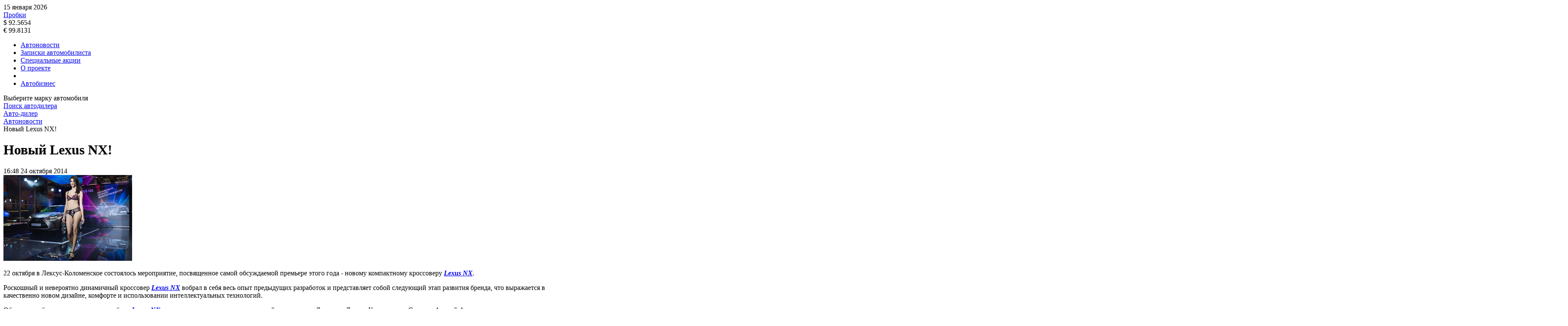

--- FILE ---
content_type: text/html; charset=UTF-8
request_url: https://auto-dealer.ru/news/2014-10-24-novyy-lexus-nx/
body_size: 7786
content:
<!doctype html>
<!--[if lt IE 7 ]>
<html class="ie6 ie67 ie" lang="ru">
<![endif]-->
<!--[if IE 7 ]>
<html class="ie7 ie67 ie" lang="ru">
<![endif]-->
<!--[if IE 8 ]>
<html class="ie8 ie" lang="ru">
<![endif]-->
<!--[if IE 9 ]>
<html class="ie9 ie" lang="ru">
<![endif]-->
<!--[if (gt IE 9)|!(IE)]><!-->
<html lang="ru">
<!--<![endif]-->
<head>
	<meta http-equiv="X-UA-Compatible" content="IE=edge" /> 

	<meta name="viewport" content="width=device-width,minimum-scale=1,maximum-scale=1,initial-scale=1,user-scalable=no">
    <meta name="referrer" content="origin">
    <meta name="yandex-verification" content="d27415dd111b3acc" />
    
	<title>Новый Lexus NX!</title>
	
	<link rel="icon" href="/bitrix/templates/main/images/favicon.ico" type="image/x-icon">	
		<meta http-equiv="Content-Type" content="text/html; charset=UTF-8" />
<meta name="keywords" content="Лексус Lexus" />
<meta name="description" content="22 октября в Лексус-Коломенское состоялось мероприятие, посвященное самой обсуждаемой премьере этого года - новому компактному кроссоверу Lexus NX. Роскошный и невероятно динамичный кроссовер Lexus NX..." />
<link rel="canonical" href="http://auto-dealer.ru/news/2014-10-24-novyy-lexus-nx/" />
<link href="/bitrix/cache/css/s1/main/page_7c06d831ae3436cc896887132a687de5/page_7c06d831ae3436cc896887132a687de5_v1.css?170198491110067" type="text/css"  rel="stylesheet" />
<link href="/bitrix/cache/css/s1/main/template_d332af89fa9e92ea1fa98e043f9ce79b/template_d332af89fa9e92ea1fa98e043f9ce79b_v1.css?170198433334016" type="text/css"  data-template-style="true" rel="stylesheet" />
	
</head>
<body>
			<div class="container">

        <div class="adv-header-top">
            <div class="adv-geo-banner" type="ADLR_HEADER_TOP" id="ADLR_HEADER_TOP"></div>
        </div>

		<div class="adv-expand">
			<div class="adv-geo-banner" type="ADLR_HEADER" id="ADLR_HEADER"></div>
			<div class="adv-geo-banner" type="ADLR_HEADER_MIN" id="ADLR_HEADER_MIN"></div>
		</div>
		
		<div id="header">
							<a class="logo__text" href="/" title="" ><div id="logo"></div></a>
			    			
			
			<div class="toolbar">
				<div class="toolbar-item toolbar-data">
					<div class="tb-date">
	<span class="tb-date__ico sprite"></span>
	<span class="tb-date__text">15 января 2026</span>
</div>				</div>
				<div class="toolbar-item toolbar-traffic">
                    <div class="tb-traffic">
	<span class="tb-traffic__ico sprite"></span>
	<noindex>
		<a rel="nofollow" class="tb-traffic__text" target="_blank" href="https://yandex.ru/maps/probki">Пробки</a>
	</noindex>
</div>				</div>
				<div class="toolbar-item toolbar-currency">
				    
<div class="tb-currency">
	<div class="tb-currency__item">
		<span class="tb-currency__text">$ 92.5654</span>
					<span class="tb-currency__ico_minus sprite"></span>
			
	</div>
	<div class="tb-currency__item">	
		<span class="tb-currency__text">&euro; 99.8131</span>
					<span class="tb-currency__ico_minus sprite"></span>
			</div>	
</div>				</div>
			</div>
			<div class="menu-main">
				

<div class="pushy pushy-right">
	<div class="menu-btn"></div>
	<ul class="main-menu">
		
				
					<li class="main-menu__item pushy-link main-menu__bg">
				<a class="main-menu__link selected" href="/news/">Автоновости</a>
			</li>
				
				
					<li class="main-menu__item pushy-link main-menu__bg">
				<a class="main-menu__link" href="/articles/">Записки автомобилиста</a>
			</li>
				
				
					<li class="main-menu__item pushy-link main-menu__bg">
				<a class="main-menu__link" href="/actions/">Специальные акции</a>
			</li>
				
				
					<li class="main-menu__item pushy-link main-menu__bg">
				<a class="main-menu__link" href="/about/">О проекте</a>
			</li>
				
					<li class="main-menu__separator"></li>
							
					<li class="main-menu__item pushy-link main-menu__bg_bg2">
				<a class="main-menu__link" href="https://abreview.ru/">Автобизнес</a>
			</li>
				</ul>
</div>

<div class="site-overlay"></div>

			</div>
		</div>
		
		<div id="workarea">
			<div class="banner-link-cont">
                <div class="banner-link">
	<div class="banner-link__header">Выберите марку автомобиля</div>
	<div class="adv-geo-banner__fix adv-geo-banner__fix_dealers" id="ADLR_STR_LINK" type="ADLR_STR_LINK">
	</div>
</div>			</div>
						<a class="button button__bg_orange btn-dealers" href="/dealers/">
				<div class="button__text">Поиск автодилера</div>
			</a>			
						
			<div id="col_center" >

                <div class="banner-triplex">
                    <div class="adv-geo-banner banner-triplex__item" type="ADLR_TRIPLEX_1" id="ADLR_TRIPLEX_1"></div>
                    <div class="adv-geo-banner banner-triplex__item" type="ADLR_TRIPLEX_2" id="ADLR_TRIPLEX_2"></div>
                    <div class="adv-geo-banner banner-triplex__item" type="ADLR_TRIPLEX_3" id="ADLR_TRIPLEX_3"></div>
                </div>
                
                <div class="content">
							<div id="breadcrumb">
					<div class="breadcrumb">
			<div class="breadcrumb-item" id="breadcrumb_0" itemscope="" itemtype="http://data-vocabulary.org/Breadcrumb" itemref="breadcrumb_1">
				
				<a href="/" title="Авто-дилер" itemprop="url">
					<span itemprop="title">Авто-дилер</span>
				</a>
			</div><div class="breadcrumb-separator"></div>
			<div class="breadcrumb-item" id="breadcrumb_1" itemscope="" itemtype="http://data-vocabulary.org/Breadcrumb" itemprop="child">
				
				<a href="/news/" title="Автоновости" itemprop="url">
					<span itemprop="title">Автоновости</span>
				</a>
			</div><div class="breadcrumb-separator"></div>
			<div class="breadcrumb-item">				
				<span>Новый Lexus NX!</span>
			</div></div>				</div>



								<h1 >Новый Lexus NX!</h1>
			<div class="news-detail">
	<div class="news-detail__date-cont">
        <span class="news-detail__time">16:48</span>
        <span class="news-detail__date">24 октября 2014</span>	
	</div>
    <div class="news-detail__descr">

					<div class="news-detail__image-cont">
				 <div class="news-detail__image-wrapper">
					<img
						class="news-detail__image"
						src="/upload/iblock/f84/f84cadf2c84d7f44091373cd57a1c4ef.jpg"
						alt="Новый Lexus NX!"
						 />
				</div>
			</div>
				
        <div class="news-detail__text"><p>22  октября в Лексус-Коломенское состоялось  мероприятие, посвященное самой обсуждаемой премьере этого года - новому  компактному кроссоверу <a href="http://autorating.ru/cars/lexus/nx-2014"><em><strong>Lexus NX</strong></em></a>.</p>
<p>Роскошный  и невероятно динамичный кроссовер <a href="http://autorating.ru/cars/lexus/nx-2014"><em><strong>Lexus NX</strong></em></a>  вобрал в  себя весь опыт предыдущих разработок и представляет собой следующий этап  развития бренда, что выражается в качественно новом дизайне, комфорте и  использовании интеллектуальных технологий.</p>
<p>Обо  всех особенностях нового автомобиля <a href="http://autorating.ru/cars/lexus/nx-2014"><em><strong>Lexus NX</strong></em></a> гостям  мероприятия рассказал в своей презентации Директор Лексус-Коломенское Соколов Андрей  Аркадьевич.</p>
<p>В  этот вечер гости получили огромный заряд эстетического удовольствия не только  от презентации роскошного <a href="http://autorating.ru/cars/lexus/nx-2014"><em><strong>Lexus NX</strong></em></a> но и от яркого Fashion show от «Эстель Адони»,  представившего показ новой коллекции нижнего белья класса «люкс» Lise Charmel.</p>
<p>Закрытое  мероприятие посетило более 100 клиентов дилерского центра, а так же  приглашенные гости партнеров мероприятия: </p>
<ul>
  <li>Сети салонов «Эстель Адони»; </li>
  <li>Клиники лазерной медицины Laser Lounge Clinic; </li>
</ul>
<p>Дилерский  центр Лексус-Коломенское выражает  благодарность всем гостям, посетившим мероприятие, нашим партнерам, а также ООО «Тойота Мотор» за поддержку в организации мероприятия.</p>
<p>  </p>
<p>Есть  только один способ почувствовать исключительность автомобилей <a href="http://adlr.ru/offices.php?mark=56&town=0&district=0&metro=0" target="_blank"><em><strong>Lexus</strong></em> / <em><strong>Лексус</strong></em></a> – самому сесть за руль!</p></div>
    </div>
</div>
		<div class="adv-geo-banner" id="ADLR_CENTER_TOP" type="ADLR_CENTER_TOP">

		</div>
		<div class="adv-geo-banner" id="ADLR_CENTER_TOP_MOBILE" type="ADLR_CENTER_TOP_MOBILE">

		</div>

<div class="news-other">

	<div class="news-other__header">
		<div class="news-other__title">Похожие новости</div>
	</div>

	<a class="news-other__item" href="/news/2025-12-19-exeed-connect-vsye-ob-unikalnom-funktsionale-i-preimushchestvakh/">
				<span class="news-other__date">19 декабря 2025</span>
		<span class="news-other__caption">EXEED CONNECT: всё об уникальном функционале и преимуществах</span>
	</a>
	<a class="news-other__item" href="/news/2025-11-24-exeed-rx-dizayn-kotoryy-zavorazhivaet-pochuvstvuyte-silu-stilya-i-elegantnosti/">
				<span class="news-other__date">24 ноября 2025</span>
		<span class="news-other__caption">EXEED RX: Дизайн, который завораживает – почувствуйте силу стиля и элегантности</span>
	</a>
	<a class="news-other__item" href="/news/2025-10-28-exeed-predstavil-innovatsionnuyu-tekhnologiyu-texxeract-i-novuyu-dizaynerskuyu-kontseptsiyu-brenda/">
				<span class="news-other__date">28 октября 2025</span>
		<span class="news-other__caption">EXEED ПРЕДСТАВИЛ ИННОВАЦИОННУЮ ТЕХНОЛОГИЮ TEXXERACT И НОВУЮ ДИЗАЙНЕРСКУЮ КОНЦЕПЦИЮ БРЕНДА</span>
	</a>
	<a class="news-other__item" href="/news/2025-10-23-obzor-exeed-rx-zdes-moshchnost-ne-uvelichivaet-raskhody-na-toplivo-a-tekhnologii-znachitelno-oblegch/">
				<span class="news-other__date">23 октября 2025</span>
		<span class="news-other__caption">Обзор EXEED RX: здесь мощность не увеличивает расходы на топливо, а технологии значительно облегчают вождение</span>
	</a>

</div>


<div class="mp-header">
	<h2 class="mp-header__title">Записки автомобилиста</h2>
		
	<div class="more">
		<a class="more__link" href="/articles/">
			<span class="more__text">Архив</span>
		</a>
	</div>
</div>

<div class="mp-articles-list">


	<a href="/articles/2025-06-27-shiny-kama-flame-mt-nadyezhnost-i-prokhodimost-dlya-tyazhyelogo-bezdorozhya/" class="mp-articles-list__item ">
		<div class="mp-articles-list__image-cont">
			<div class="mp-articles-list__image-wrapper">
								<img 
					class="mp-articles-list__image"
					data-400="/upload/iblock/b39/0lr2woj3i1gxdokxubbjg25ih8j75o5j.jpg"
					data-300=""				
					src="/upload/iblock/b39/0lr2woj3i1gxdokxubbjg25ih8j75o5j.jpg" 
					alt="Шины KAMA FLAME M/T: надёжность и проходимость для тяжёлого бездорожья">
							</div>
		</div>
		
		<div class="mp-articles-list__descr">		
			<span class="mp-articles-list__date">27 июня 2025</span>
			<span class="mp-articles-list__caption">Шины KAMA FLAME M/T: надёжность и проходимость для тяжёлого бездорожья</span>	
			<span class="mp-articles-list__text"><noindex>Шины KAMA FLAME M/T — это специализированное решение для езды в условиях тяжёлого бездорожья. Они спроектированы с расчётом на высокую проходимость, устойчивость к повреждениям и эксплуатацию в самых жёстких условиях — на каменистых поверхностях, в глубоком снегу, грязи и рыхлом грунте. Благодаря агрессивному рисунку протектора и прочной конструкции, данная модель подходит как для активного отдыха, так и для работы в сложных природных зонах.</noindex></span>	
		</div>	
	</a>


	<a href="/articles/2025-06-26-test-kvadro-shiny-kama-quadro-atm-tam-gde-zakanchivayutsya-dorogi/" class="mp-articles-list__item ">
		<div class="mp-articles-list__image-cont">
			<div class="mp-articles-list__image-wrapper">
								<img 
					class="mp-articles-list__image"
					data-400="/upload/iblock/f06/q2qd283olarpnm522mhnxh23tjj6adm3.jpeg"
					data-300=""				
					src="/upload/iblock/f06/q2qd283olarpnm522mhnxh23tjj6adm3.jpeg" 
					alt="Тест квадро шины KAMA QUADRO ATM: там, где заканчиваются дороги">
							</div>
		</div>
		
		<div class="mp-articles-list__descr">		
			<span class="mp-articles-list__date">26 июня 2025</span>
			<span class="mp-articles-list__caption">Тест квадро шины KAMA QUADRO ATM: там, где заканчиваются дороги</span>	
			<span class="mp-articles-list__text"><noindex>Шины KAMA QUADRO ATM — выбор для тех, кто эксплуатирует технику в условиях полного бездорожья: на лесных тропах, песчаных холмах, в глинистых оврагах и заснеженных просёлках. Эксперты проанализировали конструктивные особенности этой модели, спроектированной для квадроциклов, и провели тесты в различных дорожных условиях.</noindex></span>	
		</div>	
	</a>


	<a href="/articles/2025-06-25-krupnogabaritnye-shiny-kama-lineyka-cln-dlya-promyshlennoy-tekhniki/" class="mp-articles-list__item ">
		<div class="mp-articles-list__image-cont">
			<div class="mp-articles-list__image-wrapper">
								<img 
					class="mp-articles-list__image"
					data-400="/upload/iblock/4fc/628d8tw68ww7pcsjec0bgf6onbybhr2h.JPG"
					data-300=""				
					src="/upload/iblock/4fc/628d8tw68ww7pcsjec0bgf6onbybhr2h.JPG" 
					alt="Крупногабаритные шины КАМА: линейка CLN для промышленной техники">
							</div>
		</div>
		
		<div class="mp-articles-list__descr">		
			<span class="mp-articles-list__date">25 июня 2025</span>
			<span class="mp-articles-list__caption">Крупногабаритные шины КАМА: линейка CLN для промышленной техники</span>	
			<span class="mp-articles-list__text"><noindex>Индустриальные условия требуют от шин повышенной выносливости, устойчивости к повреждениям и стабильной работы даже при экстремальных нагрузках. Крупногабаритные шины КАМА &#40;индустриальная линейка CLN&#41; спроектированы с учетом всех этих факторов и предназначены для использования на строительной, карьерной и коммунальной технике: фронтальных, телескопических и экскаваторных погрузчиках, тягачах и специализированных машинах.
</noindex></span>	
		</div>	
	</a>


</div>


<div class="mp-header">
	<h2 class="mp-header__title">Специальные акции</h2>

	<div class="more">
		<a class="more__link" href="/actions/">
			<span class="more__text">Архив</span>
		</a>
	</div>
</div>

<div class="mp-actions-list">


	<div class="mp-actions-list__item" onClick="window.location.href='/actions/2022-02-02-vygoda-20-na-servisnoe-obsluzhivanie-koda/'">
		<div class="mp-actions-list__image-cont">
			<a class="mp-actions-list__image-wrapper" href="/actions/2022-02-02-vygoda-20-na-servisnoe-obsluzhivanie-koda/" >
								<img 
					class="mp-actions-list__image"
					data-400="/upload/iblock/98e/98e006a28325896084c840c2aee1101c.jpg"
					data-300=""				
					src="/upload/iblock/98e/98e006a28325896084c840c2aee1101c.jpg" 
					alt="Выгода 20% на сервисное обслуживание ŠKODA">
							</a>
		</div>
		
		<div class="mp-actions-list__descr">		
			<span class="mp-actions-list__date">2 февраля 2022</span>
			<a class="mp-actions-list__caption" href="/actions/2022-02-02-vygoda-20-na-servisnoe-obsluzhivanie-koda/" >Выгода 20% на сервисное обслуживание ŠKODA</a>	
			<span class="mp-actions-list__text"><noindex>Первый раз в РОЛЬФ? 
Всем, кто в первый раз приехал в наш сервисный центр РОЛЬФ Вешки </noindex></span>	
		</div>	
	</div>


	<div class="mp-actions-list__item" onClick="window.location.href='/actions/2022-02-02-chistka-drenazhnykh-otverstiy-avtomobilya-koda/'">
		<div class="mp-actions-list__image-cont">
			<a class="mp-actions-list__image-wrapper" href="/actions/2022-02-02-chistka-drenazhnykh-otverstiy-avtomobilya-koda/" >
								<img 
					class="mp-actions-list__image"
					data-400="/upload/iblock/a98/a98c71e1e1b9b289cf553d4bd6729cad.jpg"
					data-300=""				
					src="/upload/iblock/a98/a98c71e1e1b9b289cf553d4bd6729cad.jpg" 
					alt="Чистка дренажных отверстий автомобиля ŠKODA">
							</a>
		</div>
		
		<div class="mp-actions-list__descr">		
			<span class="mp-actions-list__date">2 февраля 2022</span>
			<a class="mp-actions-list__caption" href="/actions/2022-02-02-chistka-drenazhnykh-otverstiy-avtomobilya-koda/" >Чистка дренажных отверстий автомобиля ŠKODA</a>	
			<span class="mp-actions-list__text"><noindex>В кузове каждого автомобиля есть невидимые полости, в которых скапливаться влага, мусор и грязь.</noindex></span>	
		</div>	
	</div>


	<div class="mp-actions-list__item" onClick="window.location.href='/actions/2022-01-25-promyvka-toplivnykh-forsunok-za-5-500-v-yanvare/'">
		<div class="mp-actions-list__image-cont">
			<a class="mp-actions-list__image-wrapper" href="/actions/2022-01-25-promyvka-toplivnykh-forsunok-za-5-500-v-yanvare/" >
								<img 
					class="mp-actions-list__image"
					data-400="/upload/iblock/185/185b94728159b769550dcd865ce9ecd2.jpg"
					data-300=""				
					src="/upload/iblock/185/185b94728159b769550dcd865ce9ecd2.jpg" 
					alt="Промывка топливных форсунок за 5 500₽ в январе">
							</a>
		</div>
		
		<div class="mp-actions-list__descr">		
			<span class="mp-actions-list__date">25 января 2022</span>
			<a class="mp-actions-list__caption" href="/actions/2022-01-25-promyvka-toplivnykh-forsunok-za-5-500-v-yanvare/" >Промывка топливных форсунок за 5 500₽ в январе</a>	
			<span class="mp-actions-list__text"><noindex>Возможно Вы замечали, что динамика разгона Вашего автомобиля ŠKODA снизилась</noindex></span>	
		</div>	
	</div>


</div>
</div>
</div>
<div id="col_left">
                
    


    <div class="adv-geo-banner" id="ADLR_LEFT_TOP" type="ADLR_LEFT_TOP">

    </div>
    <div class="adv-geo-banner" id="ADLR_LEFT_BOTTOM" type="ADLR_LEFT_BOTTOM">

    </div>
    <div class="adv-geo-banner" id="ADLR_LEFT_240x400" type="ADLR_LEFT_240x400">

    </div>
</div>

<div id="col_right">

    <div class="adv-geo-banner" id="ADLR_RIGHT_TOP" type="ADLR_RIGHT_TOP">

    </div>

    <div class="adv-geo-banner" id="ADLR_RIGHT_MIDDLE" type="ADLR_RIGHT_MIDDLE">

    </div>

    <div class="adv-geo-banner" id="ADLR_RIGHT_BOTTOM" type="ADLR_RIGHT_BOTTOM">

    </div>

    <div class="adv-yandex_right">

        <!-- Yandex.RTB R-A-209263-3 -->
        <div id="yandex_rtb_R-A-209263-3"></div>
        	</div>
</div>

<div class="adv-geo-banner" id="ADLR_CENTER_BOTTOM_MOBILE" type="ADLR_CENTER_BOTTOM_MOBILE">

</div>
<div class="adv-geo-banner" id="ADLR_CENTER_BOTTOM" type="ADLR_CENTER_BOTTOM">
</div>

</div>
<div id="footer">
    <div class="container">
        <div id="bottom-menu">
            

	<ul class="bottom-menu">
			<li class="bottom-menu__item bottom-menu__link_first">
			<a class="bottom-menu__link" href="https://abreview.ru/researches/base/">Автодилеры</a>
		</li>
					<li class="bottom-menu__item ">
			<a class="bottom-menu__link" href="/news/">Горячие новости</a>
		</li>
					<li class="bottom-menu__item ">
			<a class="bottom-menu__link" href="/articles/">Записки автомобилиста</a>
		</li>
					<li class="bottom-menu__item ">
			<a class="bottom-menu__link" href="/actions/">Специальные акции</a>
		</li>
					<li class="bottom-menu__item ">
			<a class="bottom-menu__link" href="http://www.abinfo.ru">Автобизнес</a>
		</li>
					<li class="bottom-menu__item ">
			<a class="bottom-menu__link" href="/about/">О проекте</a>
		</li>
				</ul>



        </div>
        <div id="bottom-menu__add_left">
            <ul class="bma">
	<li class="bma__item bma__item_first">
		<a class="bma__link" href="/advert/">Реклама на сайте</a>
	</li>
	<li class="bma__item">
		<a class="bma__link" href="/copyright/">Авторские права</a>
	</li>
</ul>        </div>
        <div id="bottom-menu__add_right">
            <ul class="bma">
	<li class="bma__item bma__item_first">
		<a class="bma__link" href="/map/">Карта сайта</a>
	</li>
	<li class="bma__item bma__item_last">
		<a class="bma__link" href="/rss/">RSS канал</a>
	</li>
</ul>        </div>

        <div id="copyright">
            <div class="copyright">
	<div class="copyright_mobile">
		&copy; Auto-dealer.ru
	</div>
	<div class="copyright_desctop">
		Copyright 2001 – 2025, Auto-dealer.ru
	</div>
</div>        </div>
        <div id="counters">
                    </div>
    </div>
</div>



<!-- Yandex.Metrika counter -->
<noscript>
    <div><img src="https://mc.yandex.ru/watch/264929" style="position:absolute; left:-9999px;" alt=""/></div>
</noscript> <!-- /Yandex.Metrika counter -->
<script src="https://ajax.googleapis.com/ajax/libs/jquery/1.12.4/jquery.min.js"></script>
<script type="text/javascript"  src="/bitrix/cache/js/s1/main/template_58fb0aa00847d87c3bb045b2ac7b395a/template_58fb0aa00847d87c3bb045b2ac7b395a_v1.js?170198433364415"></script>
<script type="text/javascript">var _ba = _ba || []; _ba.push(["aid", "7f1d5c72be720a836b8a373e776b9cb9"]); _ba.push(["host", "auto-dealer.ru"]); (function() {var ba = document.createElement("script"); ba.type = "text/javascript"; ba.async = true;ba.src = (document.location.protocol == "https:" ? "https://" : "http://") + "bitrix.info/ba.js";var s = document.getElementsByTagName("script")[0];s.parentNode.insertBefore(ba, s);})();</script>


<script type="text/javascript">
            (function(w, d, n, s, t) {
                w[n] = w[n] || [];
                w[n].push(function() {
                    Ya.Context.AdvManager.render({
                        blockId: "R-A-209263-3",
                        renderTo: "yandex_rtb_R-A-209263-3",
                        async: true
                    });
                });
                t = d.getElementsByTagName("script")[0];
                s = d.createElement("script");
                s.type = "text/javascript";
                s.src = "//an.yandex.ru/system/context.js";
                s.async = true;
                t.parentNode.insertBefore(s, t);
            })(this, this.document, "yandexContextAsyncCallbacks");
        </script>

<script>
    (function (i, s, o, g, r, a, m) {
        i['GoogleAnalyticsObject'] = r;
        i[r] = i[r] || function () {
            (i[r].q = i[r].q || []).push(arguments)
        }, i[r].l = 1 * new Date();
        a = s.createElement(o),
            m = s.getElementsByTagName(o)[0];
        a.async = 1;
        a.src = g;
        m.parentNode.insertBefore(a, m)
    })(window, document, 'script', 'https://www.google-analytics.com/analytics.js', 'ga');

    ga('create', 'UA-6159190-1', 'auto');
    ga('send', 'pageview');

</script>

<script type="text/javascript"> (function (d, w, c) {
        (w[c] = w[c] || []).push(function () {
            try {
                w.yaCounter264929 = new Ya.Metrika({
                    id: 264929,
                    clickmap: true,
                    trackLinks: true,
                    accurateTrackBounce: true,
                    webvisor: true,
                    trackHash: true
                });
            } catch (e) {
            }
        });
        var n = d.getElementsByTagName("script")[0], s = d.createElement("script"), f = function () {
            n.parentNode.insertBefore(s, n);
        };
        s.type = "text/javascript";
        s.async = true;
        s.src = "https://mc.yandex.ru/metrika/watch.js";
        if (w.opera == "[object Opera]") {
            d.addEventListener("DOMContentLoaded", f, false);
        } else {
            f();
        }
    })(document, window, "yandex_metrika_callbacks"); </script>
<script>(function(w,d,s,l,i){w[l]=w[l]||[];var objg={event:'g'+'tm.js'};objg['gt'+'m.start']=new Date().getTime();w[l].push(objg);var f=d.getElementsByTagName(s)[0],j=d.createElement(s),dl=l!='dataLayer'?'&l='+l:'';j.async=true;j.src='https://www.goo'+'gleta'+'gman'+'ager.com/g'+'tm.js?id='+i+dl;f.parentNode.insertBefore(j,f);})(window,document,'script','dataLayer','GT'+'M-P7'+'RH3'+'NW9');</script></body>
</html>